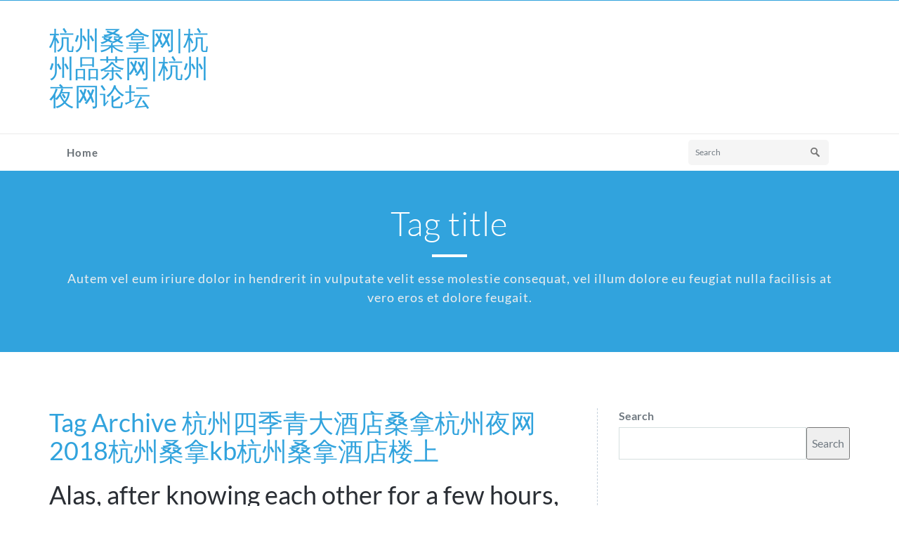

--- FILE ---
content_type: text/html; charset=UTF-8
request_url: http://www.heptri.cn/tag/30
body_size: 14417
content:
<!DOCTYPE html PUBLIC "-//W3C//DTD XHTML 1.0 Strict//EN" "http://www.w3.org/TR/xhtml1/DTD/xhtml1-strict.dtd">
<html xmlns="http://www.w3.org/1999/xhtml" lang="en-US">
<head>
	<meta http-equiv="Content-Type" content="text/html; charset=utf-8" />
	<meta name="viewport" content="width=device-width, initial-scale=1.0" />    
	<link rel="profile" href="http://gmpg.org/xfn/11" />
	<meta name='robots' content='max-image-preview:large, index, follow' />
<title>杭州夜网2018相关文章列表 | 杭州桑拿网|杭州品茶网|杭州夜网论坛</title>
<meta name="keywords" content="杭州夜网2018" />
<meta name="description" content="关于杭州夜网2018相关内容全站索引列表" />
<link rel='dns-prefetch' href='//www.heptri.cn' />
<link rel="alternate" type="application/rss+xml" title="杭州桑拿网|杭州品茶网|杭州夜网论坛 &raquo; Feed" href="http://www.heptri.cn/feed" />
<link rel="alternate" type="application/rss+xml" title="杭州桑拿网|杭州品茶网|杭州夜网论坛 &raquo; Comments Feed" href="http://www.heptri.cn/comments/feed" />
<link rel="alternate" type="application/rss+xml" title="杭州桑拿网|杭州品茶网|杭州夜网论坛 &raquo; 杭州夜网2018 Tag Feed" href="http://www.heptri.cn/tag/30/feed" />
<style id='wp-img-auto-sizes-contain-inline-css' type='text/css'>
img:is([sizes=auto i],[sizes^="auto," i]){contain-intrinsic-size:3000px 1500px}
/*# sourceURL=wp-img-auto-sizes-contain-inline-css */
</style>
<style id='wp-emoji-styles-inline-css' type='text/css'>

	img.wp-smiley, img.emoji {
		display: inline !important;
		border: none !important;
		box-shadow: none !important;
		height: 1em !important;
		width: 1em !important;
		margin: 0 0.07em !important;
		vertical-align: -0.1em !important;
		background: none !important;
		padding: 0 !important;
	}
/*# sourceURL=wp-emoji-styles-inline-css */
</style>
<style id='wp-block-library-inline-css' type='text/css'>
:root{--wp-block-synced-color:#7a00df;--wp-block-synced-color--rgb:122,0,223;--wp-bound-block-color:var(--wp-block-synced-color);--wp-editor-canvas-background:#ddd;--wp-admin-theme-color:#007cba;--wp-admin-theme-color--rgb:0,124,186;--wp-admin-theme-color-darker-10:#006ba1;--wp-admin-theme-color-darker-10--rgb:0,107,160.5;--wp-admin-theme-color-darker-20:#005a87;--wp-admin-theme-color-darker-20--rgb:0,90,135;--wp-admin-border-width-focus:2px}@media (min-resolution:192dpi){:root{--wp-admin-border-width-focus:1.5px}}.wp-element-button{cursor:pointer}:root .has-very-light-gray-background-color{background-color:#eee}:root .has-very-dark-gray-background-color{background-color:#313131}:root .has-very-light-gray-color{color:#eee}:root .has-very-dark-gray-color{color:#313131}:root .has-vivid-green-cyan-to-vivid-cyan-blue-gradient-background{background:linear-gradient(135deg,#00d084,#0693e3)}:root .has-purple-crush-gradient-background{background:linear-gradient(135deg,#34e2e4,#4721fb 50%,#ab1dfe)}:root .has-hazy-dawn-gradient-background{background:linear-gradient(135deg,#faaca8,#dad0ec)}:root .has-subdued-olive-gradient-background{background:linear-gradient(135deg,#fafae1,#67a671)}:root .has-atomic-cream-gradient-background{background:linear-gradient(135deg,#fdd79a,#004a59)}:root .has-nightshade-gradient-background{background:linear-gradient(135deg,#330968,#31cdcf)}:root .has-midnight-gradient-background{background:linear-gradient(135deg,#020381,#2874fc)}:root{--wp--preset--font-size--normal:16px;--wp--preset--font-size--huge:42px}.has-regular-font-size{font-size:1em}.has-larger-font-size{font-size:2.625em}.has-normal-font-size{font-size:var(--wp--preset--font-size--normal)}.has-huge-font-size{font-size:var(--wp--preset--font-size--huge)}.has-text-align-center{text-align:center}.has-text-align-left{text-align:left}.has-text-align-right{text-align:right}.has-fit-text{white-space:nowrap!important}#end-resizable-editor-section{display:none}.aligncenter{clear:both}.items-justified-left{justify-content:flex-start}.items-justified-center{justify-content:center}.items-justified-right{justify-content:flex-end}.items-justified-space-between{justify-content:space-between}.screen-reader-text{border:0;clip-path:inset(50%);height:1px;margin:-1px;overflow:hidden;padding:0;position:absolute;width:1px;word-wrap:normal!important}.screen-reader-text:focus{background-color:#ddd;clip-path:none;color:#444;display:block;font-size:1em;height:auto;left:5px;line-height:normal;padding:15px 23px 14px;text-decoration:none;top:5px;width:auto;z-index:100000}html :where(.has-border-color){border-style:solid}html :where([style*=border-top-color]){border-top-style:solid}html :where([style*=border-right-color]){border-right-style:solid}html :where([style*=border-bottom-color]){border-bottom-style:solid}html :where([style*=border-left-color]){border-left-style:solid}html :where([style*=border-width]){border-style:solid}html :where([style*=border-top-width]){border-top-style:solid}html :where([style*=border-right-width]){border-right-style:solid}html :where([style*=border-bottom-width]){border-bottom-style:solid}html :where([style*=border-left-width]){border-left-style:solid}html :where(img[class*=wp-image-]){height:auto;max-width:100%}:where(figure){margin:0 0 1em}html :where(.is-position-sticky){--wp-admin--admin-bar--position-offset:var(--wp-admin--admin-bar--height,0px)}@media screen and (max-width:600px){html :where(.is-position-sticky){--wp-admin--admin-bar--position-offset:0px}}

/*# sourceURL=wp-block-library-inline-css */
</style><style id='wp-block-archives-inline-css' type='text/css'>
.wp-block-archives{box-sizing:border-box}.wp-block-archives-dropdown label{display:block}
/*# sourceURL=http://www.heptri.cn/wp-includes/blocks/archives/style.min.css */
</style>
<style id='wp-block-categories-inline-css' type='text/css'>
.wp-block-categories{box-sizing:border-box}.wp-block-categories.alignleft{margin-right:2em}.wp-block-categories.alignright{margin-left:2em}.wp-block-categories.wp-block-categories-dropdown.aligncenter{text-align:center}.wp-block-categories .wp-block-categories__label{display:block;width:100%}
/*# sourceURL=http://www.heptri.cn/wp-includes/blocks/categories/style.min.css */
</style>
<style id='wp-block-heading-inline-css' type='text/css'>
h1:where(.wp-block-heading).has-background,h2:where(.wp-block-heading).has-background,h3:where(.wp-block-heading).has-background,h4:where(.wp-block-heading).has-background,h5:where(.wp-block-heading).has-background,h6:where(.wp-block-heading).has-background{padding:1.25em 2.375em}h1.has-text-align-left[style*=writing-mode]:where([style*=vertical-lr]),h1.has-text-align-right[style*=writing-mode]:where([style*=vertical-rl]),h2.has-text-align-left[style*=writing-mode]:where([style*=vertical-lr]),h2.has-text-align-right[style*=writing-mode]:where([style*=vertical-rl]),h3.has-text-align-left[style*=writing-mode]:where([style*=vertical-lr]),h3.has-text-align-right[style*=writing-mode]:where([style*=vertical-rl]),h4.has-text-align-left[style*=writing-mode]:where([style*=vertical-lr]),h4.has-text-align-right[style*=writing-mode]:where([style*=vertical-rl]),h5.has-text-align-left[style*=writing-mode]:where([style*=vertical-lr]),h5.has-text-align-right[style*=writing-mode]:where([style*=vertical-rl]),h6.has-text-align-left[style*=writing-mode]:where([style*=vertical-lr]),h6.has-text-align-right[style*=writing-mode]:where([style*=vertical-rl]){rotate:180deg}
/*# sourceURL=http://www.heptri.cn/wp-includes/blocks/heading/style.min.css */
</style>
<style id='wp-block-latest-comments-inline-css' type='text/css'>
ol.wp-block-latest-comments{box-sizing:border-box;margin-left:0}:where(.wp-block-latest-comments:not([style*=line-height] .wp-block-latest-comments__comment)){line-height:1.1}:where(.wp-block-latest-comments:not([style*=line-height] .wp-block-latest-comments__comment-excerpt p)){line-height:1.8}.has-dates :where(.wp-block-latest-comments:not([style*=line-height])),.has-excerpts :where(.wp-block-latest-comments:not([style*=line-height])){line-height:1.5}.wp-block-latest-comments .wp-block-latest-comments{padding-left:0}.wp-block-latest-comments__comment{list-style:none;margin-bottom:1em}.has-avatars .wp-block-latest-comments__comment{list-style:none;min-height:2.25em}.has-avatars .wp-block-latest-comments__comment .wp-block-latest-comments__comment-excerpt,.has-avatars .wp-block-latest-comments__comment .wp-block-latest-comments__comment-meta{margin-left:3.25em}.wp-block-latest-comments__comment-excerpt p{font-size:.875em;margin:.36em 0 1.4em}.wp-block-latest-comments__comment-date{display:block;font-size:.75em}.wp-block-latest-comments .avatar,.wp-block-latest-comments__comment-avatar{border-radius:1.5em;display:block;float:left;height:2.5em;margin-right:.75em;width:2.5em}.wp-block-latest-comments[class*=-font-size] a,.wp-block-latest-comments[style*=font-size] a{font-size:inherit}
/*# sourceURL=http://www.heptri.cn/wp-includes/blocks/latest-comments/style.min.css */
</style>
<style id='wp-block-latest-posts-inline-css' type='text/css'>
.wp-block-latest-posts{box-sizing:border-box}.wp-block-latest-posts.alignleft{margin-right:2em}.wp-block-latest-posts.alignright{margin-left:2em}.wp-block-latest-posts.wp-block-latest-posts__list{list-style:none}.wp-block-latest-posts.wp-block-latest-posts__list li{clear:both;overflow-wrap:break-word}.wp-block-latest-posts.is-grid{display:flex;flex-wrap:wrap}.wp-block-latest-posts.is-grid li{margin:0 1.25em 1.25em 0;width:100%}@media (min-width:600px){.wp-block-latest-posts.columns-2 li{width:calc(50% - .625em)}.wp-block-latest-posts.columns-2 li:nth-child(2n){margin-right:0}.wp-block-latest-posts.columns-3 li{width:calc(33.33333% - .83333em)}.wp-block-latest-posts.columns-3 li:nth-child(3n){margin-right:0}.wp-block-latest-posts.columns-4 li{width:calc(25% - .9375em)}.wp-block-latest-posts.columns-4 li:nth-child(4n){margin-right:0}.wp-block-latest-posts.columns-5 li{width:calc(20% - 1em)}.wp-block-latest-posts.columns-5 li:nth-child(5n){margin-right:0}.wp-block-latest-posts.columns-6 li{width:calc(16.66667% - 1.04167em)}.wp-block-latest-posts.columns-6 li:nth-child(6n){margin-right:0}}:root :where(.wp-block-latest-posts.is-grid){padding:0}:root :where(.wp-block-latest-posts.wp-block-latest-posts__list){padding-left:0}.wp-block-latest-posts__post-author,.wp-block-latest-posts__post-date{display:block;font-size:.8125em}.wp-block-latest-posts__post-excerpt,.wp-block-latest-posts__post-full-content{margin-bottom:1em;margin-top:.5em}.wp-block-latest-posts__featured-image a{display:inline-block}.wp-block-latest-posts__featured-image img{height:auto;max-width:100%;width:auto}.wp-block-latest-posts__featured-image.alignleft{float:left;margin-right:1em}.wp-block-latest-posts__featured-image.alignright{float:right;margin-left:1em}.wp-block-latest-posts__featured-image.aligncenter{margin-bottom:1em;text-align:center}
/*# sourceURL=http://www.heptri.cn/wp-includes/blocks/latest-posts/style.min.css */
</style>
<style id='wp-block-search-inline-css' type='text/css'>
.wp-block-search__button{margin-left:10px;word-break:normal}.wp-block-search__button.has-icon{line-height:0}.wp-block-search__button svg{height:1.25em;min-height:24px;min-width:24px;width:1.25em;fill:currentColor;vertical-align:text-bottom}:where(.wp-block-search__button){border:1px solid #ccc;padding:6px 10px}.wp-block-search__inside-wrapper{display:flex;flex:auto;flex-wrap:nowrap;max-width:100%}.wp-block-search__label{width:100%}.wp-block-search.wp-block-search__button-only .wp-block-search__button{box-sizing:border-box;display:flex;flex-shrink:0;justify-content:center;margin-left:0;max-width:100%}.wp-block-search.wp-block-search__button-only .wp-block-search__inside-wrapper{min-width:0!important;transition-property:width}.wp-block-search.wp-block-search__button-only .wp-block-search__input{flex-basis:100%;transition-duration:.3s}.wp-block-search.wp-block-search__button-only.wp-block-search__searchfield-hidden,.wp-block-search.wp-block-search__button-only.wp-block-search__searchfield-hidden .wp-block-search__inside-wrapper{overflow:hidden}.wp-block-search.wp-block-search__button-only.wp-block-search__searchfield-hidden .wp-block-search__input{border-left-width:0!important;border-right-width:0!important;flex-basis:0;flex-grow:0;margin:0;min-width:0!important;padding-left:0!important;padding-right:0!important;width:0!important}:where(.wp-block-search__input){appearance:none;border:1px solid #949494;flex-grow:1;font-family:inherit;font-size:inherit;font-style:inherit;font-weight:inherit;letter-spacing:inherit;line-height:inherit;margin-left:0;margin-right:0;min-width:3rem;padding:8px;text-decoration:unset!important;text-transform:inherit}:where(.wp-block-search__button-inside .wp-block-search__inside-wrapper){background-color:#fff;border:1px solid #949494;box-sizing:border-box;padding:4px}:where(.wp-block-search__button-inside .wp-block-search__inside-wrapper) .wp-block-search__input{border:none;border-radius:0;padding:0 4px}:where(.wp-block-search__button-inside .wp-block-search__inside-wrapper) .wp-block-search__input:focus{outline:none}:where(.wp-block-search__button-inside .wp-block-search__inside-wrapper) :where(.wp-block-search__button){padding:4px 8px}.wp-block-search.aligncenter .wp-block-search__inside-wrapper{margin:auto}.wp-block[data-align=right] .wp-block-search.wp-block-search__button-only .wp-block-search__inside-wrapper{float:right}
/*# sourceURL=http://www.heptri.cn/wp-includes/blocks/search/style.min.css */
</style>
<style id='wp-block-group-inline-css' type='text/css'>
.wp-block-group{box-sizing:border-box}:where(.wp-block-group.wp-block-group-is-layout-constrained){position:relative}
/*# sourceURL=http://www.heptri.cn/wp-includes/blocks/group/style.min.css */
</style>
<style id='global-styles-inline-css' type='text/css'>
:root{--wp--preset--aspect-ratio--square: 1;--wp--preset--aspect-ratio--4-3: 4/3;--wp--preset--aspect-ratio--3-4: 3/4;--wp--preset--aspect-ratio--3-2: 3/2;--wp--preset--aspect-ratio--2-3: 2/3;--wp--preset--aspect-ratio--16-9: 16/9;--wp--preset--aspect-ratio--9-16: 9/16;--wp--preset--color--black: #000000;--wp--preset--color--cyan-bluish-gray: #abb8c3;--wp--preset--color--white: #ffffff;--wp--preset--color--pale-pink: #f78da7;--wp--preset--color--vivid-red: #cf2e2e;--wp--preset--color--luminous-vivid-orange: #ff6900;--wp--preset--color--luminous-vivid-amber: #fcb900;--wp--preset--color--light-green-cyan: #7bdcb5;--wp--preset--color--vivid-green-cyan: #00d084;--wp--preset--color--pale-cyan-blue: #8ed1fc;--wp--preset--color--vivid-cyan-blue: #0693e3;--wp--preset--color--vivid-purple: #9b51e0;--wp--preset--gradient--vivid-cyan-blue-to-vivid-purple: linear-gradient(135deg,rgb(6,147,227) 0%,rgb(155,81,224) 100%);--wp--preset--gradient--light-green-cyan-to-vivid-green-cyan: linear-gradient(135deg,rgb(122,220,180) 0%,rgb(0,208,130) 100%);--wp--preset--gradient--luminous-vivid-amber-to-luminous-vivid-orange: linear-gradient(135deg,rgb(252,185,0) 0%,rgb(255,105,0) 100%);--wp--preset--gradient--luminous-vivid-orange-to-vivid-red: linear-gradient(135deg,rgb(255,105,0) 0%,rgb(207,46,46) 100%);--wp--preset--gradient--very-light-gray-to-cyan-bluish-gray: linear-gradient(135deg,rgb(238,238,238) 0%,rgb(169,184,195) 100%);--wp--preset--gradient--cool-to-warm-spectrum: linear-gradient(135deg,rgb(74,234,220) 0%,rgb(151,120,209) 20%,rgb(207,42,186) 40%,rgb(238,44,130) 60%,rgb(251,105,98) 80%,rgb(254,248,76) 100%);--wp--preset--gradient--blush-light-purple: linear-gradient(135deg,rgb(255,206,236) 0%,rgb(152,150,240) 100%);--wp--preset--gradient--blush-bordeaux: linear-gradient(135deg,rgb(254,205,165) 0%,rgb(254,45,45) 50%,rgb(107,0,62) 100%);--wp--preset--gradient--luminous-dusk: linear-gradient(135deg,rgb(255,203,112) 0%,rgb(199,81,192) 50%,rgb(65,88,208) 100%);--wp--preset--gradient--pale-ocean: linear-gradient(135deg,rgb(255,245,203) 0%,rgb(182,227,212) 50%,rgb(51,167,181) 100%);--wp--preset--gradient--electric-grass: linear-gradient(135deg,rgb(202,248,128) 0%,rgb(113,206,126) 100%);--wp--preset--gradient--midnight: linear-gradient(135deg,rgb(2,3,129) 0%,rgb(40,116,252) 100%);--wp--preset--font-size--small: 13px;--wp--preset--font-size--medium: 20px;--wp--preset--font-size--large: 36px;--wp--preset--font-size--x-large: 42px;--wp--preset--spacing--20: 0.44rem;--wp--preset--spacing--30: 0.67rem;--wp--preset--spacing--40: 1rem;--wp--preset--spacing--50: 1.5rem;--wp--preset--spacing--60: 2.25rem;--wp--preset--spacing--70: 3.38rem;--wp--preset--spacing--80: 5.06rem;--wp--preset--shadow--natural: 6px 6px 9px rgba(0, 0, 0, 0.2);--wp--preset--shadow--deep: 12px 12px 50px rgba(0, 0, 0, 0.4);--wp--preset--shadow--sharp: 6px 6px 0px rgba(0, 0, 0, 0.2);--wp--preset--shadow--outlined: 6px 6px 0px -3px rgb(255, 255, 255), 6px 6px rgb(0, 0, 0);--wp--preset--shadow--crisp: 6px 6px 0px rgb(0, 0, 0);}:where(.is-layout-flex){gap: 0.5em;}:where(.is-layout-grid){gap: 0.5em;}body .is-layout-flex{display: flex;}.is-layout-flex{flex-wrap: wrap;align-items: center;}.is-layout-flex > :is(*, div){margin: 0;}body .is-layout-grid{display: grid;}.is-layout-grid > :is(*, div){margin: 0;}:where(.wp-block-columns.is-layout-flex){gap: 2em;}:where(.wp-block-columns.is-layout-grid){gap: 2em;}:where(.wp-block-post-template.is-layout-flex){gap: 1.25em;}:where(.wp-block-post-template.is-layout-grid){gap: 1.25em;}.has-black-color{color: var(--wp--preset--color--black) !important;}.has-cyan-bluish-gray-color{color: var(--wp--preset--color--cyan-bluish-gray) !important;}.has-white-color{color: var(--wp--preset--color--white) !important;}.has-pale-pink-color{color: var(--wp--preset--color--pale-pink) !important;}.has-vivid-red-color{color: var(--wp--preset--color--vivid-red) !important;}.has-luminous-vivid-orange-color{color: var(--wp--preset--color--luminous-vivid-orange) !important;}.has-luminous-vivid-amber-color{color: var(--wp--preset--color--luminous-vivid-amber) !important;}.has-light-green-cyan-color{color: var(--wp--preset--color--light-green-cyan) !important;}.has-vivid-green-cyan-color{color: var(--wp--preset--color--vivid-green-cyan) !important;}.has-pale-cyan-blue-color{color: var(--wp--preset--color--pale-cyan-blue) !important;}.has-vivid-cyan-blue-color{color: var(--wp--preset--color--vivid-cyan-blue) !important;}.has-vivid-purple-color{color: var(--wp--preset--color--vivid-purple) !important;}.has-black-background-color{background-color: var(--wp--preset--color--black) !important;}.has-cyan-bluish-gray-background-color{background-color: var(--wp--preset--color--cyan-bluish-gray) !important;}.has-white-background-color{background-color: var(--wp--preset--color--white) !important;}.has-pale-pink-background-color{background-color: var(--wp--preset--color--pale-pink) !important;}.has-vivid-red-background-color{background-color: var(--wp--preset--color--vivid-red) !important;}.has-luminous-vivid-orange-background-color{background-color: var(--wp--preset--color--luminous-vivid-orange) !important;}.has-luminous-vivid-amber-background-color{background-color: var(--wp--preset--color--luminous-vivid-amber) !important;}.has-light-green-cyan-background-color{background-color: var(--wp--preset--color--light-green-cyan) !important;}.has-vivid-green-cyan-background-color{background-color: var(--wp--preset--color--vivid-green-cyan) !important;}.has-pale-cyan-blue-background-color{background-color: var(--wp--preset--color--pale-cyan-blue) !important;}.has-vivid-cyan-blue-background-color{background-color: var(--wp--preset--color--vivid-cyan-blue) !important;}.has-vivid-purple-background-color{background-color: var(--wp--preset--color--vivid-purple) !important;}.has-black-border-color{border-color: var(--wp--preset--color--black) !important;}.has-cyan-bluish-gray-border-color{border-color: var(--wp--preset--color--cyan-bluish-gray) !important;}.has-white-border-color{border-color: var(--wp--preset--color--white) !important;}.has-pale-pink-border-color{border-color: var(--wp--preset--color--pale-pink) !important;}.has-vivid-red-border-color{border-color: var(--wp--preset--color--vivid-red) !important;}.has-luminous-vivid-orange-border-color{border-color: var(--wp--preset--color--luminous-vivid-orange) !important;}.has-luminous-vivid-amber-border-color{border-color: var(--wp--preset--color--luminous-vivid-amber) !important;}.has-light-green-cyan-border-color{border-color: var(--wp--preset--color--light-green-cyan) !important;}.has-vivid-green-cyan-border-color{border-color: var(--wp--preset--color--vivid-green-cyan) !important;}.has-pale-cyan-blue-border-color{border-color: var(--wp--preset--color--pale-cyan-blue) !important;}.has-vivid-cyan-blue-border-color{border-color: var(--wp--preset--color--vivid-cyan-blue) !important;}.has-vivid-purple-border-color{border-color: var(--wp--preset--color--vivid-purple) !important;}.has-vivid-cyan-blue-to-vivid-purple-gradient-background{background: var(--wp--preset--gradient--vivid-cyan-blue-to-vivid-purple) !important;}.has-light-green-cyan-to-vivid-green-cyan-gradient-background{background: var(--wp--preset--gradient--light-green-cyan-to-vivid-green-cyan) !important;}.has-luminous-vivid-amber-to-luminous-vivid-orange-gradient-background{background: var(--wp--preset--gradient--luminous-vivid-amber-to-luminous-vivid-orange) !important;}.has-luminous-vivid-orange-to-vivid-red-gradient-background{background: var(--wp--preset--gradient--luminous-vivid-orange-to-vivid-red) !important;}.has-very-light-gray-to-cyan-bluish-gray-gradient-background{background: var(--wp--preset--gradient--very-light-gray-to-cyan-bluish-gray) !important;}.has-cool-to-warm-spectrum-gradient-background{background: var(--wp--preset--gradient--cool-to-warm-spectrum) !important;}.has-blush-light-purple-gradient-background{background: var(--wp--preset--gradient--blush-light-purple) !important;}.has-blush-bordeaux-gradient-background{background: var(--wp--preset--gradient--blush-bordeaux) !important;}.has-luminous-dusk-gradient-background{background: var(--wp--preset--gradient--luminous-dusk) !important;}.has-pale-ocean-gradient-background{background: var(--wp--preset--gradient--pale-ocean) !important;}.has-electric-grass-gradient-background{background: var(--wp--preset--gradient--electric-grass) !important;}.has-midnight-gradient-background{background: var(--wp--preset--gradient--midnight) !important;}.has-small-font-size{font-size: var(--wp--preset--font-size--small) !important;}.has-medium-font-size{font-size: var(--wp--preset--font-size--medium) !important;}.has-large-font-size{font-size: var(--wp--preset--font-size--large) !important;}.has-x-large-font-size{font-size: var(--wp--preset--font-size--x-large) !important;}
/*# sourceURL=global-styles-inline-css */
</style>

<style id='classic-theme-styles-inline-css' type='text/css'>
/*! This file is auto-generated */
.wp-block-button__link{color:#fff;background-color:#32373c;border-radius:9999px;box-shadow:none;text-decoration:none;padding:calc(.667em + 2px) calc(1.333em + 2px);font-size:1.125em}.wp-block-file__button{background:#32373c;color:#fff;text-decoration:none}
/*# sourceURL=/wp-includes/css/classic-themes.min.css */
</style>
<link rel='stylesheet' id='elitepress-bootstrap-css' href='http://www.heptri.cn/wp-content/themes/elitepress/css/bootstrap.css?ver=6.9' type='text/css' media='all' />
<link rel='stylesheet' id='elitepress-style-css' href='http://www.heptri.cn/wp-content/themes/elitepress/style.css?ver=6.9' type='text/css' media='all' />
<link rel='stylesheet' id='font-awesome-min-css' href='http://www.heptri.cn/wp-content/themes/elitepress/css/font-awesome/css/all.min.css?ver=6.9' type='text/css' media='all' />
<link rel='stylesheet' id='elitepress-default-css' href='http://www.heptri.cn/wp-content/themes/elitepress/css/default.css?ver=6.9' type='text/css' media='all' />
<link rel='stylesheet' id='elitepress-theme-menu-css' href='http://www.heptri.cn/wp-content/themes/elitepress/css/theme-menu.css?ver=6.9' type='text/css' media='all' />
<link rel='stylesheet' id='elitepress-media-responsive-css' href='http://www.heptri.cn/wp-content/themes/elitepress/css/media-responsive.css?ver=6.9' type='text/css' media='all' />
<link rel='stylesheet' id='elitepress-theme-fonts-css' href='http://www.heptri.cn/wp-content/fonts/75064b24ef7af8c4ea04fd58144fb377.css?ver=20201110' type='text/css' media='all' />
<script type="text/javascript" src="http://www.heptri.cn/wp-includes/js/jquery/jquery.min.js?ver=3.7.1" id="jquery-core-js"></script>
<script type="text/javascript" src="http://www.heptri.cn/wp-includes/js/jquery/jquery-migrate.min.js?ver=3.4.1" id="jquery-migrate-js"></script>
<script type="text/javascript" src="http://www.heptri.cn/wp-content/themes/elitepress/js/menu/menu.js?ver=6.9" id="elitepress-menu-js"></script>
<script type="text/javascript" src="http://www.heptri.cn/wp-content/themes/elitepress/js/front-page/custom.js?ver=6.9" id="elitepress-custom-js"></script>
<script type="text/javascript" src="http://www.heptri.cn/wp-content/themes/elitepress/js/bootstrap.min.js?ver=6.9" id="bootstrap-js"></script>
<link rel="https://api.w.org/" href="http://www.heptri.cn/wp-json/" /><link rel="alternate" title="JSON" type="application/json" href="http://www.heptri.cn/wp-json/wp/v2/tags/30" /><link rel="EditURI" type="application/rsd+xml" title="RSD" href="http://www.heptri.cn/xmlrpc.php?rsd" />
<meta name="generator" content="WordPress 6.9" />
	<style>
		</style>
	<style>
		.custom-logo{width: 154px; height: auto;}
	</style>
		<script>
	jQuery(document).ready(function(){jQuery(window).scroll(function(){if(jQuery(this).scrollTop()>100){jQuery('.hc_scrollup').fadeIn();}else{jQuery('.hc_scrollup').fadeOut();}});jQuery('.hc_scrollup').click(function(){jQuery("html, body").animate({scrollTop:0},600);return false;});});
	</script>
</head>
	<body class="archive tag tag-30 wp-theme-elitepress wide" >
<a class="skip-link elitepress-screen-reader" href="#wrapper">Skip to content</a>

<!-- Header Section -->
<header class="header-section">
	
	<!-- Header social & Contact Info -->
<div class="header-info">
	<div class="container">
		<div class="row">
			<div class="col-md-6">
				<div id="top-header-sidebar-left">
									</div>
			</div>
			<div class="col-md-6">
				<div id="top-header-sidebar-right">
									</div>
			</div>
		</div>
	</div>
</div>
	
	<!-- /Logo goes here -->
<div class="container">
	<div class="row">
		<div class="col-md-3">
				<div class="site-logo">
				    			<h1 class="site-title"><a href="http://www.heptri.cn/" rel="home">
    				<div class=elegent_title_head>杭州桑拿网|杭州品茶网|杭州夜网论坛</div>
    			</a></h1>

    			
		</div>
		</div>
		<div class="col-md-9">
			<div class="row">
							</div>
		</div>
	</div>
</div>
	
	
	<!-- Navigation Section -->
<div class="menu-section" style="background: transparent; border-top: 1px solid #ebebeb;">
		<nav role="navigation" class="navbar navbar-default">
      <div class="container">
        <!-- Brand and toggle get grouped for better mobile display -->		
		<div class="navbar-header">
			<button type="button" class="navbar-toggle" data-toggle="collapse" data-target="#bs-example-navbar-collapse-1">
			  	<span class="sr-only">Toggle navigation</span>
				<span class="icon-bar"></span>
				<span class="icon-bar"></span>
				<span class="icon-bar"></span>
			</button>
		</div>

        <!-- Collect the nav links, forms, and other content for toggling -->
        <div id="bs-example-navbar-collapse-1" class="collapse navbar-collapse">
		
          <div class=""><ul class="nav navbar-nav"><li ><a href="http://www.heptri.cn/" title="Home">Home</a></li></ul></div>
	
		
	<form class="menu-box" id="top-menu-search" class="navbar-form navbar-left" action="http://www.heptri.cn/" method="get">
				<input type="text" placeholder="Search" name="s">
	</form>
		
        </div><!-- /.navbar-collapse -->
      </div><!-- /.container-fluid -->
    </nav>
	</div>
<!-- /Navigation Section -->	
	
</header>	
<!-- /Header Section -->

<!-- Wrapper -->
<div id="wrapper"><div class="page-title-section">		
	<div class="overlay">
		<div class="container">
			<div class="row">
				<div class="col-md-12">
					<div class="page-title">
            					  <h1>Tag title</h1>
              					<div class="page-title-seprator"></div>
              					<p>Autem vel eum iriure dolor in hendrerit in vulputate velit esse molestie consequat, vel illum dolore eu feugiat nulla facilisis at vero eros et dolore feugait.</p>
              				</div>
				</div>
			</div>
		</div>
	</div>
</div>
<div class="clearfix"></div><div class="clearfix"></div>
<!-- /Page Title Section -->
	
<!-- Blog Full Width Section -->
<div class="blog-section">
	<div class="container">
		<div class="row">
			
			<!--Blog Area-->
			<div class="col-md-8" >
				<div class="site-content">
				<h1 class="archive-title">
					Tag Archive <a href="http://www.heptri.cn/tag/29" rel="tag">杭州四季青大酒店桑拿</a><a href="http://www.heptri.cn/tag/30" rel="tag">杭州夜网2018</a><a href="http://www.heptri.cn/tag/31" rel="tag">杭州桑拿kb</a><a href="http://www.heptri.cn/tag/28" rel="tag">杭州桑拿酒店楼上</a>				</h1>
				<article id="post-27" class="blog-left post-27 post type-post status-publish format-standard hentry category-skpc category-hcgzs tag-29 tag-30 tag-kb tag-28">
	
	<header class="entry-header">
		<h1 class="entry-title"><a href="http://www.heptri.cn/27.html">Alas, after knowing each other for a few hours, I really don&#8217;t understand why the girl in front of me is so clingy, and she seems to have a natural talent for the profession of wizard, especially for the profession of wizard. Otherwise, it is impossible to cast magic without singing, which is a serious violation of the balance. I hope there will be no problems after that.</a></h1>
		<div class="blog-seprator"></div>
	</header>
					
						<div class="entry-meta">
							<span class="author">
							By  <a href="http://www.heptri.cn/author/admin">admin</a>
							</span>
							<span class="tag-links">
														In <a href="http://www.heptri.cn/tag/29" rel="tag">杭州四季青大酒店桑拿</a>, <a href="http://www.heptri.cn/tag/30" rel="tag">杭州夜网2018</a>, <a href="http://www.heptri.cn/tag/31" rel="tag">杭州桑拿kb</a>, <a href="http://www.heptri.cn/tag/28" rel="tag">杭州桑拿酒店楼上</a>														</span>
						</div>
			
			
	<div class="entry-content"><p>&quot;Brother, do you want the line?&quot;<br />
&quot;hmm!&quot;<br />
&quot;Then where will I wait for you?&quot;<br />
&quot;Oh my god, I don&#8217;t know. Don&#8217;t you have my business card? It would be nice to send me a private chat then. &quot;<br />
&quot;You say, don&#8217;t ignore me then. If you dare to ignore me, I will &#8230;&quot;<br />
&quot;Stop! I know I know it! I will definitely return! &quot;<br />
After that, I sent a message to the disease method saying that I had failed, but after receiving this message, I thought I might change my job, no matter how many first lines to solve my physical problems.<br />
Chapter 9 Doubt<br />
Chapter 9 Doubt<br />
Zhang Xian sat by the bed and looked at the boy who was several years older than herself. She was not so white. It can be said that one person turned out to be the focus of the whole plan. The whole plan has been designed and implemented for many years. The key point is to remember the&#8217; dream&#8217; in the confidential files of enterprises. If it hadn&#8217;t been for&#8217; it&#8217;, the world wouldn&#8217;t have entered a new generation so soon, and there would be no&#8217; dream&#8217;. The enterprise gradually became obsessed with Zhang Xian. Even I took off my game helmet and looked at her with her hands, even shaking her hands in front of her eyes.<br />
I look at her delicate and smooth skin and eyes full of wisdom, and I feel reluctant to look at this spy soon.<br />
In the past few days, I have learned a lot about the world besides playing games, even what streets and large buildings are outside my big house. I know all kinds of buses and buses, because I know I must be a person who doesn&#8217;t like to be bound. It was only after I started to contact games, that is, computers, that I realized my sexuality, perhaps rebellious consciousness or subconscious mind. I want to find a job that can support my life as soon as possible (of course, the internet) and then leave without knowing it. Although Sister Yiping warned me not to leave this room to get in touch with the outside air, I have never felt anything different about me for so many years, but my feet are inconvenient to move.<br />
I was thinking about Zhang Xian and thinking about things, and both of them didn&#8217;t realize that their heads were really very close. When Zhang Xian came to her senses from thinking, she found that there was a big thing blocking her sight, and she froze for a moment before she realized it. This thing was her own monitor, and her head hurried back and knocked down the chair, which woke me up. I looked at her, and she looked at me and burst out laughing together.<br />
We laughed for ten minutes before we stopped.<br />
Zhang Qianshou buries his mouth and says, &quot;I don&#8217;t think you will laugh!&quot; &quot;<br />
&quot;Who said I wouldn&#8217;t laugh? But I don&#8217;t like smiling at people who don&#8217;t like or are unfamiliar with them. &quot;<br />
&quot;So I&#8217;m someone you like?&quot; As soon as Zhang Xian finished speaking, she felt something was wrong. Two pieces of red clouds rose in her face, and no matter whether I answered or not, she immediately opened the door and left.<br />
I was a little reluctant to feel when I watched her leave her back in a hurry, and then it occurred to me that I had a special feeling about women recently. What was the feeling? Strange! There is both a sense of attachment to my sister and admiration for dancing in heaven, a sense of love for the woman I just met and a sense of challenge to the woman in front of me. Oh, woman, women are really white!<br />
As soon as my eyes swept away, I found that Zhang Xianshou&#8217;s computer was still in my bed. I immediately took it over and knocked in a long string of codes with my hands. This is a rare opportunity. I immediately made my computer knowledge more and more satisfactory in recent days. I planted a Trojan horse in Zhang Xiannao&#8217;s brain. Although this means is not very bright, it seems that no one has taught me to do things aboveboard and I want to do what I want, regardless of what others think.<br />
As soon as I finished typing Zhang Xian, the footsteps rang. I immediately put my computer back in place to make it the same as before, and then rang the bell to call the housekeeper. Zhang Xian came in and didn&#8217;t talk to me. He took the computer and left. Soon the housekeeper came in and got something to eat. It was already 12 o&#8217;clock when she finished what she should have done in life.<br />
I went back to bed and thought about how many things happened today. From early in the morning to now, I almost never stopped. A few things made me feel profound. A ring competition let me know that the professional competition in fairyland is extremely serious and the team became the base unit of the battle. Second, how good the base property is, and people can&#8217;t flexibly transport professional skills. So the waste should be careful after seeing prey from the provocative eyes of the enemy. If there is such a person to help himself, this baby must catch itself. It is certain that money will be indispensable in the game. In reality, money is also needed, and this thing needs to be found as soon as possible.<br />
After thinking about turning on the microcomputer for a round, I entered the Zhang fiber computer through the network. Although it was a heart-warming, it made me know something that surprised me.<br />
It turned out that Zhang Xian was talking to a middle-aged man I didn&#8217;t know through the Internet, and she said, &quot;Dad, for so many days, I found out that he had a great computer talent that day.&quot;<br />
&quot;If we don&#8217;t get the data from our top-level&#8217; Teana&#8217; mainframe computer when possible, this year should not be far away.&quot;<br />
&quot;But it&#8217;s a good chat day to watch a guy who can&#8217;t move like a dead body. Dad, can you change someone else to watch?&quot;<br />
&quot;No, such an important person can&#8217;t just ask someone to pay twice as much!&quot;<br />
&quot;Deal!&quot;<br />
☆  　　　　　　　☆　　　  　　　　☆<br />
Listen, their conversation let me know a name&#8217; Teana&#8217; computer mainframe? I wonder if I can go in and see. Isn&#8217;t everything white when I see it? I began to plan to get into this computer. Although I don&#8217;t know where this computer network is, I believe that I can find some clues from the talent I have shown these days.<br />
I really want to know how I was made. I learned from Sister Yiping that I was made in a test tube, but what was not made as a baby? But a fifteen-year-old adult? Everything makes me puzzled and eager for the truth. I am very eager to get all the answers now, but as my sister said, I don&#8217;t know much about this society yet. Even if I go out, I can&#8217;t adjust my life by myself, thinking about it and falling asleep.<br />
Today, the dream is very strange. It&#8217;s no longer a game like upgrading or fighting, but an environment of birds and flowers. I stand in front of a pavilion on a green lake with a vague face, but it gives me the feeling that there is a word&#8217; beauty&#8217;!<br />
But when I wanted to talk, I couldn&#8217;t say it, and I couldn&#8217;t move my body. I kept looking at her, and she kept looking at me. Gradually, my consciousness blurred and then I lost consciousness.<br />
Chapter 10 sudden change<br />
Chapter 10 sudden change<br />
I woke up early the next morning, and now I sleep almost like a timer. Every day is fixed, and I come to life together. After eating breakfast, the horse enters the game and Zhang Xian goes to her so-called school class. Of course, now I can&#8217;t believe that she really goes to class. Which teacher is qualified to teach her her that intelligence?<br />
<img decoding="async" src="/img/A248.jpg" alt="品茶论坛"  title="品茶论坛">I entered the game and sent a message to the disease method, but I didn&#8217;t reply. I just wanted to prepare for the training. If the water information was sent immediately, I really didn&#8217;t know that she was so punctual. She would know as soon as I did.<br />
I met her capital * * * * and then went to the Ant Cave to help her train. Although the experience of ants is a little less for her current base level LV41, the number of ants is still quite large, and she doesn&#8217;t need to sing and kill ants like a machine gun shooting balloons. One shot at a base can beat me while walking, but I&#8217;m just a follower. Sometimes I doubt that if Shuishui doesn&#8217;t practice herself, she doesn&#8217;t need me for her special abilities now! But in order to please this special mage, I have to practice with her.<br />
After more than an hour in a hurry, the experience in the ant cave is pitiful. We will continue to upgrade to another place, and she will be able to train with me in a team after upgrading to about 5 levels. This time, we came to Tianjin to prepare for the leapfrog fight against monsters. For me, a person with LV6 multi-level but already LV1 level ability, the LV-level ordinary magic is still not available, and I believe that there will be no big problem if the water follows me. The most important thing is to let her kill low-level magic like this. I don&#8217;t know when and when it will be upgraded with me as soon as possible.<br />
&quot;If the water where are you from?&quot;<br />
We&#8217;ll take a boat to Tianjin for at least ten minutes, so let&#8217;s sit down and talk.<br />
I can&#8217;t help wondering why it takes so long to ask a place if it is thoughtful.<br />
&quot;I live in Qianxi District&quot; (this world is not the reader&#8217;s life, but another parallel world)<br />
&quot;thousand west area, where rich and rich people live.&quot;<br />
&quot;well! Elegant brother, where are we going? &quot;<br />
&quot;Tianjin City!&quot;<br />
&quot;What? Tianjin? &quot;<br />
&quot;What&#8217;s the matter?&quot;<br />
&quot;No, no, nothing!&quot;<br />
I don&#8217;t think it&#8217;s strange if the water is a little scary, but it&#8217;s not too strange if the water gives me a strange feeling from the beginning<br />
After a while, we will arrive in Tianjin, and if the water is always hidden behind me, the two of them dragged themselves to the ancient forest and ran away when they saw the river boy. I wouldn&#8217;t be so easily killed today.<br />
Before I came here, I checked the monsters that appeared here, including fishing river boy LV umbrella demon LV73 bullfrog LV63 Bigfoot bear LV55.<br />
As soon as I entered, I saw a familiar scene, and another river boy appeared in my sight.<br />
&quot;If you and I hit him hard [rocket], do you know?&quot;<br />
&quot;hmm!&quot;</p>
</div>
	</article>			
			</div>
			</div>
			<!--/Blog Area-->
			<div class="col-md-4">
				<div class="sidebar-section-right">
				<!--Sidebar Area-->
			<aside class="sidebar-widget widget"><form role="search" method="get" action="http://www.heptri.cn/" class="wp-block-search__button-outside wp-block-search__text-button wp-block-search"    ><label class="wp-block-search__label" for="wp-block-search__input-1" >Search</label><div class="wp-block-search__inside-wrapper" ><input class="wp-block-search__input" id="wp-block-search__input-1" placeholder="" value="" type="search" name="s" required /><button aria-label="Search" class="wp-block-search__button wp-element-button" type="submit" >Search</button></div></form></aside><aside class="sidebar-widget widget"><div class="wp-block-group"><div class="wp-block-group__inner-container is-layout-flow wp-block-group-is-layout-flow"><h2 class="wp-block-heading">近期文章</h2><ul class="wp-block-latest-posts__list wp-block-latest-posts"><li><a class="wp-block-latest-posts__post-title" href="http://www.heptri.cn/1358.html">悠然雅致，君亭杭州按摩，放松身心好去处</a></li>
<li><a class="wp-block-latest-posts__post-title" href="http://www.heptri.cn/1356.html">杭州SPA之旅，身心放松好去处！</a></li>
<li><a class="wp-block-latest-posts__post-title" href="http://www.heptri.cn/1354.html">杭州按摩店突发火灾，痛心伤亡情况通报</a></li>
<li><a class="wp-block-latest-posts__post-title" href="http://www.heptri.cn/1352.html">杭州慈溪按摩椅选购指南：轻松找到您的养生好伴侣</a></li>
<li><a class="wp-block-latest-posts__post-title" href="http://www.heptri.cn/1350.html">杭州东站按摩上门，舒心体验大升级！</a></li>
</ul></div></div></aside><aside class="sidebar-widget widget"><div class="wp-block-group"><div class="wp-block-group__inner-container is-layout-flow wp-block-group-is-layout-flow"><h2 class="wp-block-heading">近期评论</h2><div class="no-comments wp-block-latest-comments">No comments to show.</div></div></div></aside><aside class="sidebar-widget widget"><div class="wp-block-group"><div class="wp-block-group__inner-container is-layout-flow wp-block-group-is-layout-flow"><h2 class="wp-block-heading">归档</h2><ul class="wp-block-archives-list wp-block-archives">	<li><a href='http://www.heptri.cn/date/2026/01'>January 2026</a></li>
	<li><a href='http://www.heptri.cn/date/2025/12'>December 2025</a></li>
	<li><a href='http://www.heptri.cn/date/2025/11'>November 2025</a></li>
	<li><a href='http://www.heptri.cn/date/2025/10'>October 2025</a></li>
	<li><a href='http://www.heptri.cn/date/2025/09'>September 2025</a></li>
	<li><a href='http://www.heptri.cn/date/2025/08'>August 2025</a></li>
	<li><a href='http://www.heptri.cn/date/2025/07'>July 2025</a></li>
	<li><a href='http://www.heptri.cn/date/2025/06'>June 2025</a></li>
	<li><a href='http://www.heptri.cn/date/2025/05'>May 2025</a></li>
	<li><a href='http://www.heptri.cn/date/2025/04'>April 2025</a></li>
	<li><a href='http://www.heptri.cn/date/2025/03'>March 2025</a></li>
	<li><a href='http://www.heptri.cn/date/2025/02'>February 2025</a></li>
	<li><a href='http://www.heptri.cn/date/2025/01'>January 2025</a></li>
	<li><a href='http://www.heptri.cn/date/2024/12'>December 2024</a></li>
	<li><a href='http://www.heptri.cn/date/2024/11'>November 2024</a></li>
	<li><a href='http://www.heptri.cn/date/2024/10'>October 2024</a></li>
	<li><a href='http://www.heptri.cn/date/2024/09'>September 2024</a></li>
	<li><a href='http://www.heptri.cn/date/2024/08'>August 2024</a></li>
	<li><a href='http://www.heptri.cn/date/2024/07'>July 2024</a></li>
	<li><a href='http://www.heptri.cn/date/2024/06'>June 2024</a></li>
</ul></div></div></aside><aside class="sidebar-widget widget"><div class="wp-block-group"><div class="wp-block-group__inner-container is-layout-flow wp-block-group-is-layout-flow"><h2 class="wp-block-heading">分类</h2><ul class="wp-block-categories-list wp-block-categories">	<li class="cat-item cat-item-5"><a href="http://www.heptri.cn/category/spa">spa体验交流群微信</a>
</li>
	<li class="cat-item cat-item-4"><a href="http://www.heptri.cn/category/skpc">上课品茶论坛</a>
</li>
	<li class="cat-item cat-item-3"><a href="http://www.heptri.cn/category/pczy">品茶喝茶资源预约</a>
</li>
	<li class="cat-item cat-item-7"><a href="http://www.heptri.cn/category/hzyw">杭州夜网桑拿论坛</a>
</li>
	<li class="cat-item cat-item-6"><a href="http://www.heptri.cn/category/sn">桑拿419龙凤论坛</a>
</li>
	<li class="cat-item cat-item-1"><a href="http://www.heptri.cn/category/hcgzs">桑拿喝茶工作室</a>
</li>
</ul></div></div></aside>				</div>
			</div>
		</div>	
	</div>
</div>
<!-- Footer Copyright Section -->
<footer class="site-info">
	<div class="container">
		<div class="row">
			<div class="col-md-7">
									<div class="footer-copyright">
						<p>Proudly powered by <a href="https://wordpress.org">WordPress</a> | Theme: <a href="https://webriti.com" rel="nofollow">ElitePress</a> by Webriti</p>					</div>
							</div>
			<div class="col-md-5">
												</div>
		</div>
	</div>
</footer>
<!-- /Footer Copyright Section -->
</div><!-- /Close of wrapper -->
<!--Scroll To Top-->
<a href="#" class="hc_scrollup"><i class="fa fa-chevron-up"></i></a>
<!--/Scroll To Top-->
<script type="speculationrules">
{"prefetch":[{"source":"document","where":{"and":[{"href_matches":"/*"},{"not":{"href_matches":["/wp-*.php","/wp-admin/*","/wp-content/uploads/*","/wp-content/*","/wp-content/plugins/*","/wp-content/themes/elitepress/*","/*\\?(.+)"]}},{"not":{"selector_matches":"a[rel~=\"nofollow\"]"}},{"not":{"selector_matches":".no-prefetch, .no-prefetch a"}}]},"eagerness":"conservative"}]}
</script>
    <script>
    /(trident|msie)/i.test(navigator.userAgent)&&document.getElementById&&window.addEventListener&&window.addEventListener("hashchange",function(){var t,e=location.hash.substring(1);/^[A-z0-9_-]+$/.test(e)&&(t=document.getElementById(e))&&(/^(?:a|select|input|button|textarea)$/i.test(t.tagName)||(t.tabIndex=-1),t.focus())},!1);
    </script>
    <script id="wp-emoji-settings" type="application/json">
{"baseUrl":"https://s.w.org/images/core/emoji/17.0.2/72x72/","ext":".png","svgUrl":"https://s.w.org/images/core/emoji/17.0.2/svg/","svgExt":".svg","source":{"concatemoji":"http://www.heptri.cn/wp-includes/js/wp-emoji-release.min.js?ver=6.9"}}
</script>
<script type="module">
/* <![CDATA[ */
/*! This file is auto-generated */
const a=JSON.parse(document.getElementById("wp-emoji-settings").textContent),o=(window._wpemojiSettings=a,"wpEmojiSettingsSupports"),s=["flag","emoji"];function i(e){try{var t={supportTests:e,timestamp:(new Date).valueOf()};sessionStorage.setItem(o,JSON.stringify(t))}catch(e){}}function c(e,t,n){e.clearRect(0,0,e.canvas.width,e.canvas.height),e.fillText(t,0,0);t=new Uint32Array(e.getImageData(0,0,e.canvas.width,e.canvas.height).data);e.clearRect(0,0,e.canvas.width,e.canvas.height),e.fillText(n,0,0);const a=new Uint32Array(e.getImageData(0,0,e.canvas.width,e.canvas.height).data);return t.every((e,t)=>e===a[t])}function p(e,t){e.clearRect(0,0,e.canvas.width,e.canvas.height),e.fillText(t,0,0);var n=e.getImageData(16,16,1,1);for(let e=0;e<n.data.length;e++)if(0!==n.data[e])return!1;return!0}function u(e,t,n,a){switch(t){case"flag":return n(e,"\ud83c\udff3\ufe0f\u200d\u26a7\ufe0f","\ud83c\udff3\ufe0f\u200b\u26a7\ufe0f")?!1:!n(e,"\ud83c\udde8\ud83c\uddf6","\ud83c\udde8\u200b\ud83c\uddf6")&&!n(e,"\ud83c\udff4\udb40\udc67\udb40\udc62\udb40\udc65\udb40\udc6e\udb40\udc67\udb40\udc7f","\ud83c\udff4\u200b\udb40\udc67\u200b\udb40\udc62\u200b\udb40\udc65\u200b\udb40\udc6e\u200b\udb40\udc67\u200b\udb40\udc7f");case"emoji":return!a(e,"\ud83e\u1fac8")}return!1}function f(e,t,n,a){let r;const o=(r="undefined"!=typeof WorkerGlobalScope&&self instanceof WorkerGlobalScope?new OffscreenCanvas(300,150):document.createElement("canvas")).getContext("2d",{willReadFrequently:!0}),s=(o.textBaseline="top",o.font="600 32px Arial",{});return e.forEach(e=>{s[e]=t(o,e,n,a)}),s}function r(e){var t=document.createElement("script");t.src=e,t.defer=!0,document.head.appendChild(t)}a.supports={everything:!0,everythingExceptFlag:!0},new Promise(t=>{let n=function(){try{var e=JSON.parse(sessionStorage.getItem(o));if("object"==typeof e&&"number"==typeof e.timestamp&&(new Date).valueOf()<e.timestamp+604800&&"object"==typeof e.supportTests)return e.supportTests}catch(e){}return null}();if(!n){if("undefined"!=typeof Worker&&"undefined"!=typeof OffscreenCanvas&&"undefined"!=typeof URL&&URL.createObjectURL&&"undefined"!=typeof Blob)try{var e="postMessage("+f.toString()+"("+[JSON.stringify(s),u.toString(),c.toString(),p.toString()].join(",")+"));",a=new Blob([e],{type:"text/javascript"});const r=new Worker(URL.createObjectURL(a),{name:"wpTestEmojiSupports"});return void(r.onmessage=e=>{i(n=e.data),r.terminate(),t(n)})}catch(e){}i(n=f(s,u,c,p))}t(n)}).then(e=>{for(const n in e)a.supports[n]=e[n],a.supports.everything=a.supports.everything&&a.supports[n],"flag"!==n&&(a.supports.everythingExceptFlag=a.supports.everythingExceptFlag&&a.supports[n]);var t;a.supports.everythingExceptFlag=a.supports.everythingExceptFlag&&!a.supports.flag,a.supports.everything||((t=a.source||{}).concatemoji?r(t.concatemoji):t.wpemoji&&t.twemoji&&(r(t.twemoji),r(t.wpemoji)))});
//# sourceURL=http://www.heptri.cn/wp-includes/js/wp-emoji-loader.min.js
/* ]]> */
</script>
	</body>
</html>
<!-- /Blog Full Width Section -->
<div class="clearfix"></div>

--- FILE ---
content_type: text/css
request_url: http://www.heptri.cn/wp-content/themes/elitepress/css/default.css?ver=6.9
body_size: 1400
content:
/*
* Author: Elitepress Theme
* Created by: Shahid (Scientech IT)
* http://www.webriti.com/
* Name: default.css
*/


/* Menu Colors */
.navbar .navbar-nav > .open > a, .navbar .navbar-nav > .open > a:hover, .navbar .navbar-nav > .open > a:focus, 
.navbar-default .navbar-nav > li > a:hover, .navbar-default .navbar-nav > .active > a, .navbar-default .navbar-nav > .active > a:hover, 
.navbar-default .navbar-nav > .active > a:focus, .navbar-default .navbar-nav > .open > a, .navbar-default .navbar-nav > .open > a:hover,
.navbar-default .navbar-nav > .open > a:focus {
	color: #31a3dd !important; 
}

.navbar .navbar-nav > .open > a, .navbar .navbar-nav > .open > a:hover, .navbar .navbar-nav > .open > a:focus,
.navbar-default .navbar-nav > li > a:hover, .navbar-default .navbar-nav > .active > a {	
	border-top: 2px solid #31a3dd; 
}
.nav .open > a, .nav .open > a:hover, .nav .open > a:focus { border-top: 1px solid #31a3dd; }

/* Background Colors */
.header-info, .flex-btn:after, .btn1, .section-title, .page-title-section, .service-area:hover .service-box, .project-btn:after, .view_all_project_button:hover, .pager a.selected, .client-pager a.selected, .project-btn:after, .detail-btn:after, .entry-date, .sidebar-widget-tags a:hover, .shortcode-btn-solid, .hc_scrollup, .tagcloud a:hover, .post-password-form input[type="submit"]:hover, .error_404 > p > a, #blogdetail-btn, #blogdetail-btn:hover, #blogdetail-btn:focus, 
.contact-btn, .contact-btn:hover, .contact-btn:focus, .blog-seprator, .more-link:hover, .more-link:active, .widget table caption, ins, mark, 
.team-area .team-social li:hover, .team-area .team-social li:focus, .paginations .page-numbers.current, .paginations a:hover, .paginations a:focus, 
.reply a:hover, .flexslider .flex-next:hover, .flexslider .flex-prev:hover, 
.wpcf7-form .wpcf7-submit, .wpcf7-form .wpcf7-submit:hover, .wpcf7-form .wpcf7-submit:focus {
	background-color: #31a3dd;
}

/* Font Color */
a, .site-logo h1, .site-logo h1 > a, .widget ul > li > a:hover, .widget ul > li > a:focus, .service-btn a:hover, .service-area h4 > a:hover, .features-area:hover h4 > a, .entry-header .entry-title > a:hover, .entry-meta a, .entry-meta a:hover, .entry-meta a:focus, .team-area h5, .port-more-link:hover, .static-client-area h3 > span, .post-content li > i, .post-content li:hover a, .contact-detail address > span > a:hover, .error_404 h4, .page-title a, .portfolio-tabs li.active > a, .portfolio-tabs li > a:hover, 
.widget table #next a:hover, .widget table #prev a:hover, .widget table tbody a:hover, .widget table tbody a:focus,
.site-logo h1, .site-logo h1 > a, .site-footer .widget ul > li > a:hover, .footer-menu-links li > a:hover, .archive-title, tbody a, p a, dl dd a, .contact-icon i, .author-name .designation, .site-footer .widget-title:after, .static-client-area  .designation:before, .portfolio-detail-info p small, .portfolio-detail-info p small a, .blog-tags a, .blog-blockquote blockquote > small, p.wp-caption-text a, .comment-date, .comment-date a, .blog-description p a { 
	color: #31a3dd; 
}

/* Border Color */
.site-footer { border-top: 7px solid #31a3dd; }
.section-title:before { border-left-color: #31a3dd; }
.portfolio-info:hover { border-bottom: 3px solid #31a3dd; }
.project-btn, .pager a, .pager a.selected, .client-pager a, .client-pager a.selected, .view_all_project_button { border: 2px solid #31a3dd; }
.service-area:hover .service-box, .detail-btn:active:after, .more-link:hover, .more-link:active, .reply a:hover { 
	border: 1px solid #31a3dd; 
}
blockquote { border-left: 5px solid #31a3dd; }
.header-section { border-bottom: 7px solid #31a3dd; }
.team-area .team-social li:hover, 
.team-area .team-social li:focus {
	-moz-box-shadow: inset 0 0 3px #31a3dd;
	-webkit-box-shadow: inset 0 0 3px #31a3dd;
}
.paginations .page-numbers.current, .paginations a:hover, .paginations a:focus { box-shadow: 0 3px 0 rgba(40, 146, 200, 1); }

/*Fleaxslider Css*/
.flex-control-paging li a { border: 2px solid #31a3dd; }
.flex-control-paging li a:hover { background: #31a3dd; border: 2px solid #31a3dd; }
.flex-control-paging li a.flex-active { background: #31a3dd; border: 2px solid #31a3dd; }

/*Contact Form 7*/
.wpcf7-form .wpcf7-submit, .wpcf7-form .wpcf7-submit:hover, .wpcf7-form .wpcf7-submit:focus,
.contact-btn, .contact-btn:hover, .contact-btn:focus, 
#blogdetail-btn, #blogdetail-btn:hover, #blogdetail-btn:focus { 
	box-shadow: 0 3px 0 0 rgb(40, 146, 200); 
}
.bypostauthor{}
.site-content .entry-content a, .textwidget a, .comment-detail p a {
	text-decoration: underline;
} 
.edit-link a{
	text-decoration: none !important;
}
.widget .wp-block-tag-cloud a:hover {
	background-color: #31a3dd;
}
.site-footer .widget h1:after, .site-footer .widget h2:after, .site-footer .widget  h3:after, .site-footer .widget h4:after, .site-footer .widget h5:after, .site-footer .widget h6:after {
	color: #31a3dd;
}